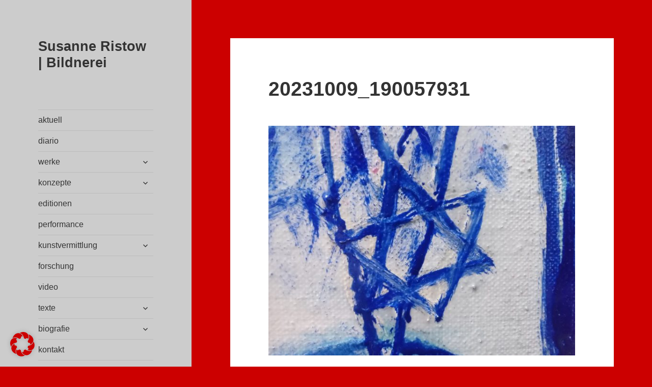

--- FILE ---
content_type: text/css
request_url: https://susanneristow.com/wp-content/themes/twentyfifteens_child/style.css?ver=6.0.11
body_size: 123
content:
/*
Theme Name: Ristows 2015 Childtheme
Description: Theme Twenty Fifteen, angepasst auf Susanne Ristow - Bildnerei
Template: twentyfifteen
Version: 1.0
Tags: Helvetica/Sans-Serif; BG-Color linke Toolbar Grau: CCC; BG-Color body: Rot: C00
Style.css Twenty Fifteen:
.entry-footer {
display:none !important;
}
*/

.su-post-thumbnail {
text-decoration: none;
}

.entry-footer {
display:none !important;
}

.su-post-meta {
display:none !important;
}

.su-post-comments-link {
display:none !important;
}

body,
button,
input,
select,
textarea,
post-title,
.post-title {
	font-family: "helvetica", sans-serif;
}
.home .entry-title {
	display: none !important;
}